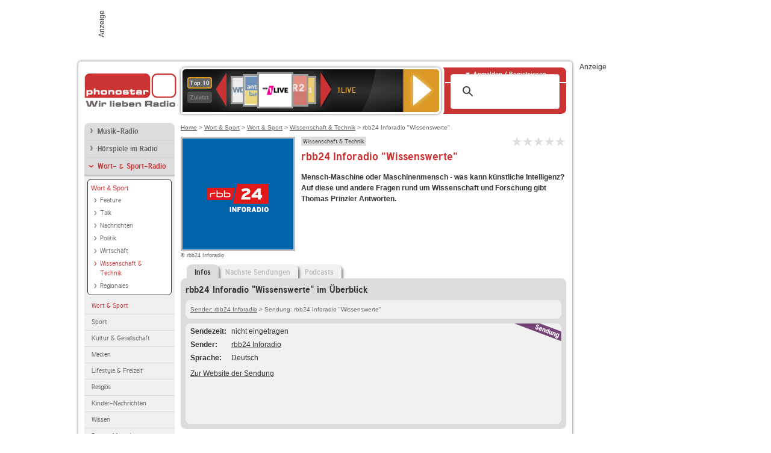

--- FILE ---
content_type: text/html; charset=utf-8
request_url: https://interface.phonostar.de/radio/rbb24inforadio/live/wissenswerte/s/940
body_size: 5414
content:
<!DOCTYPE html>
<!--[if lt IE 7]><html class="no-js lt-ie9 lt-ie8 lt-ie7"><![endif]-->
<!--[if IE 7]>   <html class="no-js lt-ie9 lt-ie8"><![endif]-->
<!--[if IE 8]>   <html class="no-js lt-ie9"><![endif]-->
<!--[if gt IE 8]><!--><html class="no-js"><!--<![endif]-->
<head>
  <title>rbb24 Inforadio &quot;Wissenswerte&quot; hören und aufnehmen auf</title>
<meta name="description" content="&quot;Wissenswerte&quot; von rbb24 Inforadio hören und aufnehmen. Nehmen Sie die Radiosendung &quot;Wissenswerte&quot; in dem Internetradio von phonostar.de" />
<meta property="og:title" content="rbb24 Inforadio &quot;Wissenswerte&quot;" />
<meta property="og:type" content="phonostar:broadcast" />
<meta property="og:url" content="https://interface.phonostar.de/radio/rbb24inforadio/live/wissenswerte/s/940" />
<meta property="og:image" content="https://interface.phonostar.de//images/auto_created/rbb24_Inforadio554x54.png" />
<meta property="og:site_name" content="phonostar" />
<meta property="og:description" content="Mensch-Maschine oder Maschinenmensch - was kann künstliche Intelligenz? Auf diese und andere Fragen rund um Wissenschaft und Forschung gibt Thomas Prinzler Antworten." />


  <meta name="viewport" content="width=device-width,initial-scale=1" />
  <meta property="fb:app_id" content="301099033252630" />
  <meta name="appstore:developer_url" content=https://www.phonostar.de style="user-select: auto;">
  <meta name="appstore:bundle_id" content="de.phonostar.magenta" style="user-select: auto;">
  <meta name="appstore:store_id" content="de.phonostar.magenta" style="user-select: auto;">

  <link rel="shortcut icon" href="/favicon.ico" />

  <meta name="csrf-param" content="authenticity_token" />
<meta name="csrf-token" content="KcSqxCzpLCiObM9J1YnZVKAsSeHVxfH0Rjf2E3+pM9nRf1AOxboHKAIpI5I0S4TAREiasZvmOuK/x2rPaeHyww==" />


  <link rel="stylesheet" media="screen" href="/assets/phonostar-9567a627717eb50801d9f7e411a6a17656bdd1a5fa25ce91d312fafc0f6a6448.css" />
<!--[if lte IE 9]>
<link rel="stylesheet" media="screen" href="/assets/phonostar_split2-ec96a505bd5ce1b4ffb7ae544808f2a00235095ddebc304e5adbda68a0ec65ed.css" />
<![endif]-->
  
  <script src="/assets/modernizr-a439f66b08f2fdb1e5f0fa0049da0231dba775277c4f5f41b2b3eaa6bdde4d27.js"></script>

    <script src="https://www.googletagmanager.com/gtag/js?id=UA-113856970-1" async="async"></script>
    <script>
      var gaProperty = 'UA-113856970-1';
      var disableStr = 'ga-disable-' + gaProperty;
      if (document.cookie.indexOf(disableStr + '=true') > -1) {
         window[disableStr] = true;
      }
      function gaOptout() {
         document.cookie = disableStr + '=true; expires=Thu, 31 Dec 2099 23:59:59 UTC; path=/';
         window[disableStr] = true;
         alert('Das Tracking ist jetzt deaktiviert');
      }
      (function(i,s,o,g,r,a,m){i['GoogleAnalyticsObject']=r;i[r]=i[r]||function(){
        (i[r].q=i[r].q||[]).push(arguments)},i[r].l=1*new Date();a=s.createElement(o),
         m=s.getElementsByTagName(o)[0];a.async=1;a.src=g;m.parentNode.insertBefore(a,m)
      })(window,document,'script','https://www.google-analytics.com/analytics.js','ga');

      ga('create', gaProperty, 'auto');
      ga('set', 'anonymizeIp', true);
      ga('send', 'pageview');
    </script>
    <script src="https://cdn.stroeerdigitalgroup.de/metatag/live/OMS_phonostar/metaTag.min.js" type="text/javascript" id='ads-src'></script>
</head>
<body>

<div id="page-wrapper">


      <div id="gpt_superbanner_wrapper">
        <div id="oms_gpt_superbanner" class="gpt-collapse-empty ad-banner"></div>
      </div>
     
<div id="oms_gpt_skyscraper" class="ad-sky"></div>

<div id="page">

<!--[if lt IE 8]>
<p class="browser-banner">
  Du nutzt einen <strong>veralteten</strong> Browser. Die volle Funktionalität kann nicht gewährleistet werden.<br />
  Für die bestmögliche Erfahrung dieser Website, aktualisiere bitte auf einen <a href="/browsers">modernen Browser</a>.
</p>
<![endif]-->

<header role="banner" class="page">
  <a rel="home" id="logo" href="/"></a>
    <div id="items-carousel"></div>

    <div class="right">
      <div class="js-radiocloud-top-menu">
          <a id="radiocloud-access-link" href="https://interface.phonostar.de/radio/radioaufnehmen/radiocloud/login"><span>Anmelden / Registrieren</span></a>
<div class="radiocloud-access-dropdown">

    <span class="subheading">Anmelden</span>
    
<form novalidate="novalidate" class="small-signin-form" action="https://interface.phonostar.de/radio/radioaufnehmen/radiocloud/login" accept-charset="UTF-8" method="post"><input name="utf8" type="hidden" value="&#x2713;" /><input type="hidden" name="authenticity_token" value="JW1QxiY38dLt3aIO3cQMX89IxyYvVkXXwSDDi9kbMjLd1qoMz2Ta0mGYTtU8BlHLKywUdmF1jsE40F9Xz1PzKA==" />
  <fieldset class="inputs">
    <legend>Anmelden</legend>
    <ol>
      <li>
        <label for="top_menu_user_email">E-Mail</label>
        <input class="email" pattern="[^ @]+@[^ @]+\.[^ @]+" required="required" placeholder="E-Mail" type="text" name="user[email]" id="top_menu_user_email" />
</li>      <li>
        <label for="top_menu_user_password">Passwort</label>
        <input required="required" placeholder="Passwort" type="password" name="user[password]" id="top_menu_user_password" />
        <span class="lost-password"><a href="/radio/radioaufnehmen/radiocloud/passwort/neu">Passwort vergessen?</a></span>
</li></ol></fieldset>    <fieldset>
      <ol>
        <li>
          <div class="checkbox">
            <input name="user[remember_me]" type="hidden" value="0" /><input type="checkbox" value="1" name="user[remember_me]" id="top_menu_user_remember_me" />
            <label for="top_menu_user_remember_me">Angemeldet bleiben</label>
          </div>
</li></ol></fieldset>    <fieldset class="submit show-submit">
    <button name="button" type="submit" class="ui-button-arrow">Anmelden</button>
</fieldset></form>

    <hr>

    <span class="subheading"><a href="https://interface.phonostar.de/radio/radioaufnehmen/radiocloud/registrieren">Du bist noch nicht registriert?</a></span>
    <p>
      Erstelle dein <em>kostenloses</em> phonostar-Konto!
      <br />
      Auf der <a href="https://interface.phonostar.de/radio/radioaufnehmen/radiocloud/registrieren">Info-Seite</a> findest du alle Informationen zu "Mein phonostar".
</p>
</div>

      </div>
      <div class="mini-search-form cse-search-box" id="site-search"><div class="gcse-searchbox-only" data-resultsUrl="/radio/suchergebnisse" data-queryParameterName="q"></div></div>
      <span class="rounded"></span>
    </div>
</header>
<div id="side">
    <nav id="main">
    <ul>
    <li class="first">
    <a href="/radio/musik">Musik-Radio</a>
    </li>
    <li>
    <a href="/radio/hoerspiel">Hörspiele im Radio</a>
    </li>
    <li class="active">
    <a class="active" href="/radio/wort-sport">Wort- &amp; Sport-Radio</a>
        <ul data-toggler-text="[&quot;Mehr Genres&quot;,&quot;Weniger Genres&quot;]">
            <li class="active first"><div class="rounded-nav-box selected-nav"><a class="active" href="/radio/wort-sport/aktuelles-information/liste">Wort &amp; Sport</a><ul><li class="first"><a href="/radio/wort-sport/feature/liste">Feature</a></li><li class=""><a href="/radio/wort-sport/talk/liste">Talk</a></li><li class=""><a href="/radio/wort-sport/nachrichten/liste">Nachrichten</a></li><li class=""><a href="/radio/wort-sport/politik/liste">Politik</a></li><li class=""><a href="/radio/wort-sport/wirtschaft/liste">Wirtschaft</a></li><li class="active"><a class="active" href="/radio/wort-sport/wissenschaft-technik/liste">Wissenschaft &amp; Technik</a></li><li class="last"><a href="/radio/wort-sport/regionales/liste">Regionales</a></li></ul></div><a class="active" href="/radio/wort-sport/aktuelles-information/liste">Wort &amp; Sport</a></li>
            <li class=""><a href="/radio/wort-sport/sport/liste">Sport</a></li>
            <li class=""><a href="/radio/wort-sport/kultur-literatur/liste">Kultur &amp; Gesellschaft</a></li>
            <li class=""><a href="/radio/wort-sport/medien/liste">Medien</a></li>
            <li class=""><a href="/radio/wort-sport/lifestyle-freizeit/liste">Lifestyle &amp; Freizeit</a></li>
            <li class=""><a href="/radio/wort-sport/religioes/liste">Religiös</a></li>
            <li class=""><a href="/radio/wort-sport/kinder-nachrichten/liste">Kinder-Nachrichten</a></li>
            <li class=""><a href="/radio/wort-sport/wissen/liste">Wissen</a></li>
            <li class="last"><a href="/radio/wort-sport/buntes-magazin/liste">Buntes Magazin</a></li>
        </ul>
    </li>
    <li class="last">
    <a href="/radio/klassik">Klassik-Radio</a>
    </li>
</ul>
<ul>
    <li class="first">
    <a href="/radio/radiosender">Radiosender</a>
    </li>
    <li>
    <a href="/radio/radio-charts/topradios">Beliebteste Radios</a>
    </li>
    <li class="last">
    <a href="/radio/toppodcasts">Beliebteste Podcasts</a>
    </li>
</ul>



    <ul>
      <li class="first last">
        <a href="https://interface.phonostar.de/radio/radioaufnehmen/radiocloud/registrieren">Mein phonostar</a>


      </li>
    </ul>
    <ul>
      <li class="first last">
      <a href="/radio/radioaufnehmen">Downloads</a>
      </li>
    </ul>
    <ul >
      <li class="last">
        <a href="/radio/hilfe">Hilfe &amp; Kontakt</a>
      </li>
     </ul>
      <ul class="last">
        <li class="last">
          <a href="/radio/newsletter">Newsletter</a>
        </li>
      </ul>
</nav>

<div id="elsewhere">
  <span>phonostar auf</span> <a class="facebook" rel="nofollow" target="_blank" href="https://www.facebook.com/phonostar">Facebook</a> <a class="twitter" rel="nofollow" target="_blank" href="https://twitter.com/phonostar">Twitter</a>
</div>


</div>

<div id="content" role="main">
  
  <nav id="breadcrumb"><a href="/">Home</a> &gt; <a href="/radio/wort-sport">Wort &amp; Sport</a> &gt; <a href="/radio/wort-sport/aktuelles-information/liste">Wort &amp; Sport</a> &gt; <a href="/radio/wort-sport/wissenschaft-technik/liste">Wissenschaft &amp; Technik</a> &gt; rbb24 Inforadio "Wissenswerte"</nav>


<section class="detail generic">

  <div class="detail-generic-top">
    <div class="detail-generic-top-left">

      <figure>
          <a title="rbb24 Inforadio" href="/radio/rbb24inforadio"><img width="184" height="184" alt="rbb24 Inforadio-Logo" src="/images/auto_created/rbb24_Inforadio5184x184.png" /></a><figcaption>&copy; rbb24 Inforadio</figcaption>
      </figure>

    </div>

    <header>
        <hgroup>
            <h2><span><a title="Wissenschaft &amp; Technik hörst du kostenlos auf phonostar.de" href="/radio/wort-sport/wissenschaft-technik/liste">Wissenschaft &amp; Technik</a></span></h2>
            <h1>
              rbb24 Inforadio &quot;Wissenswerte&quot;
              
            </h1>
        </hgroup>

        <div class="right">
            
<div class="ps-rater" data-ps-rater-hint="Klicken &amp; bewerten | Gib jetzt die erste Bewertung ab!" data-ps-rater-hint-ok="Vielen Dank, deine Stimme wurde gezählt!">

      <a class="ps-rater-item" data-remote="true" rel="nofollow" data-method="post" href="/rating/broadcast/940/1">rbb24 Inforadio &quot;Wissenswerte&quot; mit 1 bewerten</a>
      <a class="ps-rater-item" data-remote="true" rel="nofollow" data-method="post" href="/rating/broadcast/940/2">rbb24 Inforadio &quot;Wissenswerte&quot; mit 2 bewerten</a>
      <a class="ps-rater-item" data-remote="true" rel="nofollow" data-method="post" href="/rating/broadcast/940/3">rbb24 Inforadio &quot;Wissenswerte&quot; mit 3 bewerten</a>
      <a class="ps-rater-item" data-remote="true" rel="nofollow" data-method="post" href="/rating/broadcast/940/4">rbb24 Inforadio &quot;Wissenswerte&quot; mit 4 bewerten</a>
      <a class="ps-rater-item" data-remote="true" rel="nofollow" data-method="post" href="/rating/broadcast/940/5">rbb24 Inforadio &quot;Wissenswerte&quot; mit 5 bewerten</a>
</div>

                
        </div>
    </header>

    <div class="content">
  <p><strong>Mensch-Maschine oder Maschinenmensch - was kann künstliche Intelligenz? Auf diese und andere Fragen rund um Wissenschaft und Forschung gibt Thomas Prinzler Antworten.</strong></p>
</div>



  </div>

  <figure class="tabs">
        <div class="inner">
            <nav class="tabs">

              <ul>
                  <li class="tab-1 active">
                    <a data-remote="true" href="/radio/rbb24inforadio/live/wissenswerte/s/940"><strong>Infos</strong></a>
                  </li>
                  <li class="tab-2">
                    <a class="disabled" data-remote="true" href="/radio/rbb24inforadio/live/wissenswerte/s/940/vorschau">Nächste Sendungen</a>
                  </li>
                  <li class="tab-3">
                    <a class="disabled" data-remote="true" href="/radio/rbb24inforadio/live/wissenswerte/s/940/podcasts">Podcasts</a>
                  </li>
              </ul>

            </nav>

            <div class="figure-content">
                <h2>rbb24 Inforadio &quot;Wissenswerte&quot; im Überblick</h2>

<div class="two-column">
    <div class="column-left">

        <div class="secondary-box-wrapper">

              <div class="secondary-box space">
                  <nav class="detail-crumb"><a href="/radio/rbb24inforadio">Sender: rbb24 Inforadio</a> &gt; Sendung: rbb24 Inforadio "Wissenswerte"</nav>
              </div>

              <div class="secondary-box last">

                  
                  <table class="info">
                              <tr>
            <td class="first">Sendezeit</td>
            <td>nicht eingetragen</td>
        </tr>

                              <tr>
            <td class="first">Sender</td>
            <td><a href="/radio/rbb24inforadio">rbb24 Inforadio</a></td>
        </tr>

                      
                              <tr>
            <td class="first">Sprache</td>
            <td>Deutsch</td>
        </tr>

                  </table>

                  <ul class="links">
                      <li><a target="_blank" rel="nofollow" href="http://www.inforadio.de/programm/schema/sendungen/wissenswerte.html">Zur Website der Sendung</a></li>
                  </ul>

                  <div class="badge broadcast-right type-badge">Radiosendung</div>

              </div>


        </div>

    </div>
</div>

            </div>
        </div>
    </figure>

    <footer>
    </footer>

</section>


  <div id='ps_explanation_box' style="margin-top: 25px;">
    
  </div>
</div>
<div id="oms_gpt_billboard" class="gpt-collapse-empty ad-billboard"></div>
</div>
<footer class="page">
    <span class="center">Dein Internetradio-Portal&nbsp;&nbsp;:&nbsp;&nbsp;<a href="/sitemap">Sitemap</a>&nbsp;&nbsp;|&nbsp;&nbsp;<a href="/radio/hilfe/kontakt">Kontakt</a>&nbsp;&nbsp;|&nbsp;&nbsp;<a href="/impressum">Impressum</a>&nbsp;&nbsp;|&nbsp;&nbsp;<a href="/datenschutz">Datenschutz</a>&nbsp;&nbsp;|&nbsp;&nbsp;<a href="/developers">Entwickler</a>&nbsp;&nbsp;|&nbsp;&nbsp;<a href="/download/docs/radio_player_manual/home.htm">Handbuch phonostar-Player</a>&nbsp;&nbsp;|&nbsp;&nbsp;<a href="/download/docs/radio_app_manual/index.htm">Handbuch phonostar Radio-App</a>&nbsp;&nbsp;|&nbsp;&nbsp;<a href="/radio/radioaufnehmen/phonostar-player">Radioplayer für Windows</a>&nbsp;&nbsp;|&nbsp;&nbsp;<a href="https://play.google.com/store/apps/details?id=de.phonostar.player">Radioplayer für Android</a>&nbsp;&nbsp;|&nbsp;&nbsp;<a href="https://play.google.com/store/apps/details?id=de.phonostar.androidtv">Radioplayer für Android TV</a>&nbsp;&nbsp;|&nbsp;&nbsp;<a href="https://itunes.apple.com/de/app/phonostar-radio-app/id407975091">Radioplayer für iOS</a>&nbsp;&nbsp;|&nbsp;&nbsp;<a href="https://apps.apple.com/de/app/smarttv-radio-app/id1644721831">Radioplayer für Apple TV</a>&nbsp;&nbsp;|&nbsp;&nbsp;<a href="" onclick="window._sp_.gdpr.loadPrivacyManagerModal(537920); return false;">GDPR-Einstellungen ändern</a>&nbsp;&nbsp;|&nbsp;&nbsp;© phonostar GmbH 2024</span>
</footer>
</div>
  <script src="//data-17a9ad77d6.phonostar.de/iomm/latest/bootstrap/stub.js" type="text/javascript"></script><script type="text/javascript">
      IOMm('configure', { st: 'phonosta', dn: 'data-17a9ad77d6.phonostar.de', mh: 5 });
      IOMm('pageview', { cp: 'DE_SENDUNG_INFO' })
    </script><script src="//data-17a9ad77d6.phonostar.de/iomm/latest/manager/base/es5/bundle.js"></script>

<div id="oms_gpt_outofpage" data-gpt-display-slot></div>

<div id="fb-root"></div>
<script>var rmsi_site='pn.phonostar.de',rmsi_zone='entertainment',_psOmsAdsPageLayout='website',omsv_centered=true</script>
<script src="/assets/phonostar-4ae707fb960d4537b93c7d1898b96187530a67d53cf586d905bae3e5f38b0ebb.js"></script>
<script>$.extend(true,$.PS,{"user":{"hasPlusPlan":false,"adFree":false}})</script>


<script id="ajax_signin_form_template" type="text/html">

<form novalidate="novalidate" class="small-signin-form js-signin-form" data-with-credentials="true" data-ps-loading-overlay=".ps-ui-signin-dialog" action="https://interface.phonostar.de/radio/radioaufnehmen/radiocloud/login" accept-charset="UTF-8" data-remote="true" method="post"><input name="utf8" type="hidden" value="&#x2713;" />
  <fieldset class="inputs">
    <legend>Anmelden</legend>
    <ol>
      <li>
        <label for="dialog_user_email">E-Mail</label>
        <input class="email" pattern="[^ @]+@[^ @]+\.[^ @]+" required="required" placeholder="E-Mail" type="text" name="user[email]" id="dialog_user_email" />
</li>      <li>
        <label for="dialog_user_password">Passwort</label>
        <input required="required" placeholder="Passwort" type="password" name="user[password]" id="dialog_user_password" />
        <span class="lost-password"><a href="/radio/radioaufnehmen/radiocloud/passwort/neu">Passwort vergessen?</a></span>
          <span class="lost-password"><a class="lost-password" href="https://interface.phonostar.de/radio/radioaufnehmen/radiocloud/registrieren">kostenloses Konto erstellen</a></span>
</li></ol></fieldset>    <fieldset>
      <ol>
        <li>
          <div class="checkbox">
            <input name="user[remember_me]" type="hidden" value="0" /><input type="checkbox" value="1" name="user[remember_me]" id="dialog_user_remember_me" />
            <label for="dialog_user_remember_me">Angemeldet bleiben</label>
          </div>
</li></ol></fieldset>    <fieldset class="submit ">
    <button name="button" type="submit" class="ui-button-arrow">Anmelden</button>
</fieldset></form>

</script>

</body>
</html>
